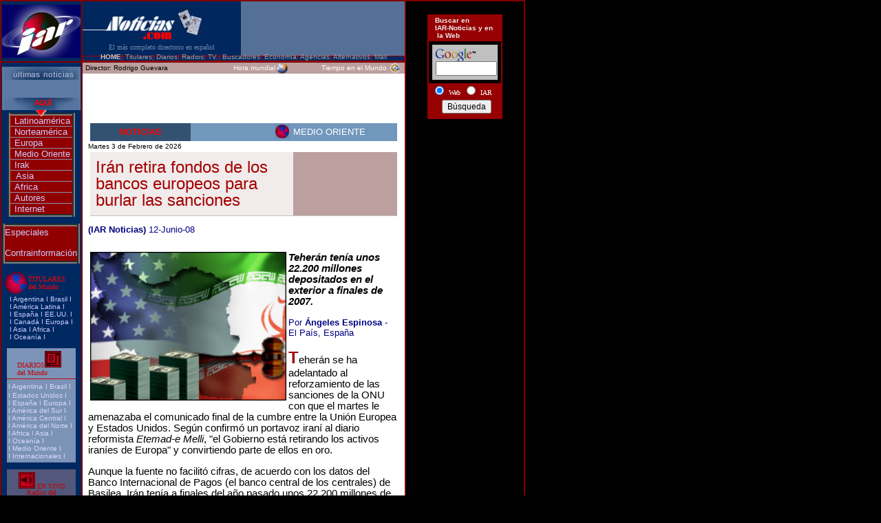

--- FILE ---
content_type: text/html
request_url: http://www.iarnoticias.com/2008/noticias/medio_oriente/0116_iran_retira_fondos_11jun08.html
body_size: 11123
content:
<!DOCTYPE HTML PUBLIC "-//W3C//DTD HTML 4.0 Transitional//EN">
<HTML xmlns:v="urn:schemas-microsoft-com:vml" xmlns:o="urn:schemas-microsoft-com:office:office" xmlns="http://www.w3.org/TR/REC-html40"><HEAD><TITLE>
IAR Noticias / Irán retira fondos de los bancos europeos para burlar las 
sanciones </TITLE>
<META http-equiv=Content-Type content="text/html; charset=windows-1252">
<META content="Microsoft FrontPage 5.0" name=GENERATOR>
<META content=FrontPage.Editor.Document name=ProgId>
<META name="description" content="IAR-Noticias,El mas completo directorio de noticias en español">
<META name="keywords" content="IAR, diario, noticias, online, directorio, español, diarios, buscadores, agencias, radios, televisión, medios, información, alternativa, izquierda, política, economía, Irak, news, newspaper, hora, tiempo">
<style>
<!--
.notas {  font-family: Arial, Helvetica, sans-serif; font-size:10px; line-height: 17px}	
span.sumario
	{}
.cuerponoticias_sinlink {font-family : Verdana, Arial, Helvetica; font-size : 12px; color: #000000; }
.post {
margin: 0 0 0 0;
padding: 0 0 0 0px;
border-bottom: 0px solid #ddd;
}
.post div {
margin: 0px 0px 50px, 0px;
line-height: 1.3em;
}
span.normaltextonoticia
	{}
} 
-->
</style>
</HEAD>
<BODY vLink=#0000ff bgColor=#000000 leftMargin=0 topMargin=0 alink="#0000FF" link="#0000FF">
<DIV align=left>
<LEFT>
<TABLE borderColor=#800000 height=1 cellSpacing=0 borderColorDark=#000000 
cellPadding=0 width="763" borderColorLight=#800000 border=1>
  <TBODY>
  <TR>
    <TD vAlign=middle align=center width="117" bgColor=#00275E height=1 bordercolor="#9A9A9A">
      <img border="0" src="http://iarnoticias.com/images/logos/logo_blanco_nuevo.jpg" width="114" height="77" align="middle"></TD>
  </CENTER>
    <TD vAlign=middle align=center width=464 height=1>
      
      <DIV align=center>
      <TABLE bgColor=#000000 border=0 cellPadding=0 cellSpacing=0 height=87 
      width="468">
        <TBODY>
        <TR>
<TD align=center bgColor=#00275e vAlign=middle width=227 height="55">
  <p align="left">
  <img border="0" src="http://iarnoticias.com/images/logos/iso25_2.gif" width="173" height="51"> </TD>          
<TD align=center bgColor=#557097 height=69 width=236 rowspan="2">
            <p align="center" style="border-left: 1px solid #00429b; margin-top: 1; margin-bottom: -3">
 <font color="#6682AA">
 <applet code="fprotate.class" codebase="http://iarnoticias.com/" width="198" height="66">
  <param name="rotatoreffect" value="dissolve">
  <param name="time" value="3">
   <param name="image1" valuetype="ref" value="http://iarnoticias.com/images/logos/1lamejor_contrainf_d2.gif">
   <param name="image2" valuetype="ref" value="http://iarnoticias.com/images/logos/3enlace_d2.gif">
   <param name="image3" valuetype="ref" value="http://iarnoticias.com/images/logos/3todas_d2.gif">
 </applet></font>
</TD></TR>
        <TR>
          <TD align=center bgColor=#00275e vAlign=top width=227 height="14">
<p style="margin-top: -2">
<font size="1" face="Arial Black" color="#6D87AD">El más
completo directorio en español</font></TR>
        <TR>
          <TD align=center colSpan=2 vAlign=middle width=100% bgcolor="#002962" style="border: 1px solid #A40000; " height="1">
            <p style="margin-top: -5">
                  <font color="#cacaca" face="Arial" size="1"><b>
                  <a style="text-decoration: none; color: #CACACA; font-size: 10 px; font-family: Arial; font-weight: bold" href="http://www.iarnoticias.com/index.html">HOME</a></b></font><FONT color=#ff0000 face=Arial size=1>| </FONT><a style="text-decoration: none; font-family: Arial; font-size: 10 px; color: #CACACA" href="http://iarnoticias.com/directorios/titulares/espana.html"><font color="#9f9f9f" face="Arial" size="1">Titulares</font></a><FONT color=#ff0000 face=Arial size=1>|</FONT><font face="Arial" size="1" color="#9F9F9F"> </font><a style="text-decoration: none; color: #CACACA; font-family: Arial; font-size: 10 px" href="http://iarnoticias.com/directorios/diarios_del_mundo/espana.html"><font face="Arial" size="1" color="#9F9F9F">Diarios</font></a><FONT color=#ff0000 face=Arial size=1>|</FONT><font face="Arial" size="1" color="#9F9F9F"> </FONT><a style="text-decoration: none; color: #CACACA; font-size: 10 px; font-family: Arial" href="http://iarnoticias.com/directorios/radios_en_vivo/espana.html"><font face="Arial" size="1" color="#9F9F9F">Radios</FONT></a><FONT color=#ff0000 face=Arial size=1>|</FONT><font color="#9F9F9F" face="Arial" size="1"> </font><a style="text-decoration: none; color: #CACACA; font-size: 10 px; font-family: Arial" href="http://iarnoticias.com/directorios/television_del_mundo/espana.html"><font color="#9f9f9f" face="Arial" size="1">TV.</font></a><FONT color=#ff0000 face=Arial size=1>| </FONT><a style="text-decoration: none; color: #CACACA; font-size: 10 px; font-family: Arial" href="http://iarnoticias.com/directorios/buscadores/espana.html"><font face="Arial" size="1" color="#9F9F9F">Buscadores</font></a><FONT color=#ff0000 face=Arial size=1>| </FONT><a style="text-decoration: none; color: #CACACA; font-size: 10 px; font-family: Arial" href="http://iarnoticias.com/directorios/economia_mundial/europa.html"><font face="Arial" size="1" color="#9F9F9F">Economía</font></a><FONT color=#ff0000 face=Arial size=1>|</FONT><font face="Arial" size="1" color="#9F9F9F"> </font>
                  <a href="http://iarnoticias.com/directorios/ultimo_momento/agencias_de_noticias.html" style="text-decoration: none">
                  <font face="Arial" size="1" color="#9F9F9F">Agencias</font></a><FONT color=#ff0000 face=Arial size=1>|</FONT><font face="Arial" size="1" color="#9F9F9F"> </font><a href="http://iarnoticias.com/directorios/medios_alternativos/agenciasdenoticias.html" style="text-decoration: none; color: #CACACA; font-size: 10 px; font-family: Arial"><font face="Arial" size="1" color="#9F9F9F">Alternativos</font></a><FONT color=#ff0000 face=Arial size=1>|</FONT><font face="Arial" size="1" color="#9F9F9F"> </font>
                  
                  <a style="text-decoration: none; color: #9F9F9F; font-family: Arial; font-size: 8 pt" href="mailto:contactos@iarnoticias.com">
                  <font face="Arial" size="1" color="#9F9F9F">Mail</font></a>
       </TD></TR></TBODY></TABLE></DIV>

  </TD>
    <TD vAlign=top align=center width=179 
      rowSpan=2 height="1">


    

  <table border="0" cellpadding="0" cellspacing="0" style="border-collapse: collapse" bordercolor="#111111" width="100%" height="256">
    <tr>
      <td height="19">&nbsp;</td>
    </tr>
    <tr>
      <td align="center" valign="top" height="161">
<!-- SiteSearch Google -->
<form method="get" 

action="http://www.google.com.ar/custom" 

target="_top">
<input type="hidden" name="cof" 

value="GALT:#3300CC;GL:1;DIV:#999999;VL

C:660000;AH:center;BGC:FFFFFF;LBGC:000

000;ALC:3300CC;LC:3300CC;T:000000;GFNT

:990033;GIMP:990033;LH:0;LW:0;L:http://iarn

oticias.com/images/logos/logo_blanco_nuevo.

jpg;S:http://www.iarnoticias.com;FORID:1">
<input type="hidden" name="oe" 

value="ISO-8859-1">
<input type="hidden" name="ie" 

value="ISO-8859-1">
<input type="hidden" name="forid" 

value="1">
<input type="hidden" name="client" 

value="pub-3359014776541034">
<input type="hidden" name="domains" 

value="www.iarnoticias.com">
<table border="0" bgcolor="#970000">
<tr><td valign="top" align="left" height="32" 

width="100%">
<p style="margin-left: 8; margin-right: 8">
<b>
                      <font face="Arial" size="1" 

color="#EFEFEF">Buscar en<br>
                      IAR-Noticias y en <br>
&nbsp;la Web
                     </font></b></td></tr>
<tr>
  <td valign="top" align="left" height="32" 

bgcolor="#C0C0C0" style="border-style: solid; 

border-width: 5; " bordercolor="#970000">
<a href="http://www.google.com/" style="color: #00c; font-family: arial,sans-serif">
<img 

src="http://www.google.com/logos/Logo_25gry.gif" border="0" alt="Google" align="middle" 

width="62" height="28"></img></a>
<p style="margin-top: -5; 

margin-bottom:5">&nbsp;<input type="text" 

name="q" size="9" maxlength="255" value="" 

id="sbi"></input>
</td></tr>
<tr>
<td nowrap="nowrap">
<table>
<tr>
<td>
<p style="margin-top: -5">
<input type="radio" name="sitesearch" 

value="" checked id="ss0"></input>
<label for="ss0" title="Buscar en la 

web"><font size="1" 

color="#FFFFFF">Web</font></label></td>
<td>
<p style="margin-top: -5">
<input type="radio" name="sitesearch" 

value="www.iarnoticias.com" 

id="ss1"></input>
<label for="ss1"><font size="1" 

color="#FFFFFF">IAR</font></label></td>
</tr>
</table>
<p style="margin-top: 0; margin-bottom: 

5" align="center">&nbsp;<input type=submit 

value="Búsqueda" name=btnG 

style="font-size: 9pt" ></input>
<input type="hidden" name="hl" 

value="es"></input>
</td></tr></table>
</form>
<!-- SiteSearch Google -->          </td>
    </tr>
    <tr>
      <td align="center" valign="top" height="19">&nbsp;</td>
    </tr>
    <tr>
      <td align="center" valign="top" height="1"><script type="text/javascript"><!--
google_ad_client = "pub-3359014776541034";
google_ad_width = 120;
google_ad_height = 90;
google_ad_format = "120x90_0ads_al_s";
google_ad_channel = "";
google_color_border = "993333";
google_color_bg = "000000";
google_color_link = "6699CC";
google_color_text = "6699CC";
google_color_url = "6699CC";
//--></script>
<script type="text/javascript"
  src="http://pagead2.googlesyndication.com/pagead/show_ads.js">
      </script></td>
    </tr>
    <tr>
      <td align="center" valign="top" height="19">&nbsp;</td>
    </tr>
    <tr>
      <td align="center" valign="top" height="1"><script type="text/javascript"><!--
google_ad_client = "pub-3359014776541034";
google_ad_width = 120;
google_ad_height = 600;
google_ad_format = "120x600_as";
google_ad_type = "text_image";
google_ad_channel = "";
google_color_border = "999999";
google_color_bg = "000000";
google_color_link = "CC0033";
google_color_text = "6699CC";
google_color_url = "CCCCCC";
//--></script>
<script type="text/javascript"
  src="http://pagead2.googlesyndication.com/pagead/show_ads.js">
      </script></td>
    </tr>
    <tr>
      <td align="center" valign="top" height="19">&nbsp;</td>
    </tr>
    <tr>
      <td align="center" valign="top" height="1"><script type="text/javascript"><!--
google_ad_client = "pub-3359014776541034";
google_ad_width = 110;
google_ad_height = 32;
google_ad_format = "110x32_as_rimg";
google_cpa_choice = "CAAQ1eeTlwIaCD1CyGRtJiCGKM_KvnU";
google_ad_channel = "";
//--></script>
<script type="text/javascript" src="http://pagead2.googlesyndication.com/pagead/show_ads.js">
      </script></td>
    </tr>
    <tr>
      <td align="center" valign="top" height="19">&nbsp;</td>
    </tr>
    <tr>
      <td align="center" valign="top" height="1"><script type="text/javascript"><!--
google_ad_client = "pub-3359014776541034";
google_ad_width = 110;
google_ad_height = 32;
google_ad_format = "110x32_as_rimg";
google_cpa_choice = "CAAQ8P6IlAIaCELzhFUIX1znKPyIs4MB";
google_ad_channel = "";
//--></script>
<script type="text/javascript" src="http://pagead2.googlesyndication.com/pagead/show_ads.js">
      </script></td>
    </tr>
  </table>

    </TD></TR>
  <TR>
    <TD vAlign=top align=center width=117 bgColor=#002962 height=1>

      <TABLE cellSpacing=0 cellPadding=0 width=114 border=0 height="776" bgcolor="#002962">
        <TBODY>
        <TR>
          <TD align=middle width=120 height=6 colspan="2">
            </TD></TR>
        <tr>
          <TD align=middle width=110 height=19 colspan="2" bgcolor="#5E7BA5">
            
            
            
            <img src="http://iarnoticias.com/images/logos/ultimas_noticias_a_g.gif" width="109" height="19"></TD>
        </tr>
        <tr>
          <TD align=middle width=110 colspan="2" bgcolor="#5E7BA5" height="26">
            <p style="margin-top: 0; margin-bottom: -4">
            <applet code="fprotate.class" codebase="http://iarnoticias.com/" width="109" height="35">
  <param name="rotatoreffect" value="dissolve">
   <param name="image1" valuetype="ref" value="http://iarnoticias.com/images/logos/1_noticias_por_a_g.gif">
   <param name="image2" valuetype="ref" value="http://iarnoticias.com/images/logos/2_lo_que_pasa_a_g.gif">
            <param name="time" value="2">
</applet>
</TD>
        </tr>
        <tr>
          <TD align=middle width=110 height=18 colspan="2" bgcolor="#5E7BA5">
            
            
            
            <img src="http://iarnoticias.com/images/logos/aqui_g.gif" width="109" height="18"></TD>
        </tr>
        <TR>
          <TD align=middle width=120 height=4 colspan="2">
            </TD></TR>
        <TR>
          <TD align=middle width=120 height=20 colspan="2">

                <table border="4" cellpadding="0" cellspacing="0" width="98" bgcolor="#910000" bordercolorlight="#800000" style="border-collapse: collapse" bordercolordark="#C40000" height="142">
                  <tr>
                    <td width="90" style="border-bottom-color: #8E92B3" align="left" height="11">
                      <p style="margin-left: 6">
                      <font face="Arial" size="2" color="#CCCCFF">
                      <a style="text-decoration: none; color: #CCCCFF; font-family: Arial" href="http://www.iarnoticias.com/2008/archivo/latinoamerica/02_indice.html">Latinoamérica</a></font><span style="position: absolute; left: 48; top: 160"><img src="http://iarnoticias.com/images/logos/indicat.gif" width="22" height="35"></span></td>
                  </tr>
                  <tr>
                    <td width="90" align="left" style="border-bottom-color: #8E92B3" height="12">
                      <p style="margin-left: 6">
                      <font face="Arial" size="2" color="#CCCCFF">
                      <a style="text-decoration: none; color: #CCCCFF; font-family: Arial" href="http://www.iarnoticias.com/2008/archivo/norteamerica/04_indice.html">Norteamérica</a></font></td>
                  </tr>
                  <tr>
                    <td width="90" align="left" style="border-bottom-color: #8E92B3" height="12">
                      <p style="margin-left: 6">
                      <font face="Arial" size="2" color="#CCCCFF">
                      <a style="text-decoration: none; color: #CCCCFF; font-family: arial,sans-serif" href="http://www.iarnoticias.com/2008/archivo/europa/02_indice.html">Europa</a></font></td>
                  </tr>
                  <tr>
                    <td width="90" align="left" style="border-bottom-color: #8E92B3" height="12">
                      <p style="margin-left: 6">
                      <font face="Arial" size="2" color="#CCCCFF">
                      <a style="text-decoration: none; color: #CCCCFF; font-family: Arial" href="http://www.iarnoticias.com/2008/archivo/medio_oriente/02_indice.html">Medio Oriente</a></font></td>
                  </tr>
                  <tr>
                    <td width="90" align="left" style="border-bottom-color: #8E92B3" height="12">
                      <p style="margin-left: 6">
                      <font face="Arial" size="2" color="#CCCCFF">
                      <a style="text-decoration: none; color: #CCCCFF; font-family: Arial" href="http://www.iarnoticias.com/2008/archivo/irak/02_indice.html">Irak</a></font></td>
                  </tr>
                  <tr>
                    <td width="90" align="left" style="border-bottom-color: #8E92B3" height="12">
                      <p style="margin-left: 8">
                      <font face="Arial" size="2" color="#CCCCFF">
                      <a style="text-decoration: none; color: #CCCCFF; font-family: Arial" href="http://www.iarnoticias.com/2008/archivo/asia/02_indice.html">Asia</a></font></td>
                  </tr>
                  <tr>
                    <td width="90" align="left" style="border-bottom-color: #8E92B3" height="12">
                      <p style="margin-left: 6">
                      <font face="Arial" size="2" color="#CCCCFF">
                      <a style="text-decoration: none; color: #CCCCFF; font-family: Arial" href="http://www.iarnoticias.com/2008/archivo/africa/01_indice.html">Africa</a></font></td>
                  </tr>
                  <tr>
                    <td width="90" align="left" style="border-bottom-color: #8E92B3" height="12">
                      <p style="margin-left: 6">
                      <font size="2" color="#CCCCFF">
                      <span style="font-family: Arial">
                      <a style="text-decoration: none; color: #CCCCFF; font-family:arial,sans-serif" href="http://www.iarnoticias.com/2008/archivo/autores/02_indice.html">Autores</a></span></font></td>
                  </tr>
                  <tr>
                    <td width="90" align="left" style="border-bottom-color: #8E92B3" height="12">
                      <p style="margin-left: 6">
                      <font face="Arial" size="2" color="#CCCCFF">
                      <a style="text-decoration: none; color: #CCCCFF; font-family: Arial" href="http://www.iarnoticias.com/2008/archivo/internet/01_indice.html">Internet</a></font></td>
                  </tr>
                  </table>

          </TD></TR>
        <TR>
          <TD align=middle width=120 height=10 colspan="2">
          </TD></TR>
        <TR>
          <TD align=middle width=120 height=20 colspan="2">

            
   

            
                <table border="4" cellpadding="0" cellspacing="0" width="98" bgcolor="#910000" bordercolorlight="#800000" style="border-collapse: collapse" bordercolordark="#C40000" height="14" align="left">
                  <tr>
                    <td width="90" align="left" style="border-bottom-color: #8E92B3">
                      <p style="margin-top:1">
                      <font size="2" color="#CCCCFF">
                      <span style="font-family: Arial">
                      <a style="text-decoration: none; color: #CCCCFF; font-family:arial,sans-serif" href="http://www.iarnoticias.com/2008/secciones/contrainformacion/01_contrainformacion.html">Especiales</a></span></font><p style="margin-top:-1; margin-bottom:4">
                      <font size="2" color="#CCCCFF">
                      <span style="font-family: Arial">
                      <a style="text-decoration: none; color: #CCCCFF; font-family:arial,sans-serif" href="http://www.iarnoticias.com/2008/secciones/contrainformacion/04_contrainformacion.html">Contrainformación</a></span></font></td>
                  </tr>
                  </table>

          </TD></TR>
        
        <TR>
          <TD vAlign=top align=middle width=120 height=10 colspan="2">

            
   

            
          </TD></TR>
        
        <TR>
          <TD vAlign=middle align=center width=38 height="36">

            <p style="line-height: 75%" align="right">
                <img src="http://iarnoticias.com/images/logos/mundito_ro.gif" width="32" height="32">  
          </TD>
          <TD vAlign=middle align=center width=82 height="36">

                <p align="left" style="line-height: 70%; margin-left: 2"><font face="Arial Black" size="1" color="#FF0000">
                TITULARES<br>
                del Mundo<br>
                </font> 
          </TD>
        </TR>
        
        <TR>
          <TD vAlign=top align=center width=120 height=73 colspan="2">

            <TABLE cellSpacing=0 cellPadding=0 width="100" 
              border=0 bgcolor="#002962">
              <TR>
                <TD vAlign=top align=left width="100">
                  
                  <p style="margin-left: 4; margin-bottom: 10" align="left">
<font size="1" face="Arial" color="#CCCCFF">
I <a href="http://iarnoticias.com/directorios/titulares/argentina.html" style="font-family: Arial; font-size: 10 px; color: #CCCCFF; text-decoration: none"> 
Argentina</a> I
<a href="http://iarnoticias.com/directorios/titulares/brasil.html" style="text-decoration: none; color: #CCCCFF; font-family: Arial; font-size: 10 px">
Brasi</a>l I<br>
I <a href="http://iarnoticias.com/directorios/titulares/americalatina.html" style="text-decoration: none; color: #CCCCFF; font-family: Arial; font-size: 10 px"> 
América Latina</a> I<br>
I <a href="http://iarnoticias.com/directorios/titulares/espana.html" style="text-decoration: none; color: #CCCCFF; font-size: 10 px; font-family: Arial"> 
España</a> I
<a href="http://iarnoticias.com/directorios/titulares/estadosunidos.html" style="text-decoration: none; color: #CCCCFF; font-family: Arial; font-size: 10 px">
EE.UU.</a> I<br>
I <a href="http://iarnoticias.com/directorios/titulares/pagenconstruc.html" style="text-decoration: none; color: #CCCCFF; font-family: Arial; font-size: 10 px"> 
Canadá</a> I
<a href="http://iarnoticias.com/directorios/titulares/europa.html" style="font-size: 10 px; font-family: Arial; color: #CCCCFF; text-decoration: none"> 
Europa</a> I<br>
I <a href="http://iarnoticias.com/directorios/titulares/asia.html" style="text-decoration: none; color: #CCCCFF; font-size: 10 px; font-family: Arial"> 
Asia</a> I
<a href="http://iarnoticias.com/directorios/titulares/africa.html" style="text-decoration: none; color: #CCCCFF; font-size: 10 px; font-family: Arial"> 
Africa</a> I<br>
I <a href="http://iarnoticias.com/directorios/titulares/australia.html" style="font-size: 10 px; text-decoration: none; color: #CCCCFF; font-family: Arial">
Oceanía</a><a style="font-size: 10 px; text-decoration: none; color: #CCCCFF; font-family: Arial">
</a>I</font></p>

                  
                  </TD></TR>
            </TABLE>
          </TD></TR>
        
        <TR>
          <TD vAlign=top align=middle width=120 height=1 colspan="2">

            
          </TD></TR>
        
        <TR>
          <TD vAlign=top align=center width=120 height=1 colspan="2">

            
          <div align="center" style="color: #000; font-family: arial,sans-serif">
            <center>
            <table border="0" cellpadding="0" cellspacing="0" width="100">
              <tr>
                <td valign="top" align="left" bgcolor="#7B93B7"><p style="margin-left: 15; margin-top: 4; margin-bottom: -5">
                          <font face="Arial Black" size="1" color="#C40000">
                          DIARIOS</font><img src="http://iarnoticias.com/images/logos/diarios_2.gif" width="24" height="24"><br>
                          <font face="Arial Black" size="1" color="#C40000">
                          del Mundo</font></p>
                  <hr size="1" color="#C40000">
                  <p style="margin-left: 2; margin-top: -8; margin-bottom: 4"><font size="1" face="Arial" color="#D9D9FF">
                        I </font><font face="Arial" color="#ccccff" size="1"><a href="http://iarnoticias.com/directorios/diarios_del_mundo/argentina.html" style="text-decoration: none; color: #D9D9F9; font-family: Arial; font-size: 10 px">
                  Argentina</a></font><font color="#D9D9FF"> </font> <font size="1" face="Arial" color="#D9D9FF">
                        I</font><font face="Arial" color="#ccccff" size="1"> <a href="http://iarnoticias.com/directorios/diarios_del_mundo/brasil.html" style="text-decoration: none; color: #D9D9F9; font-family: Arial; font-size: 10 px">
                  Brasil</a></font><font size="1" face="Arial" color="#D9D9FF"> 
                  I<br>
                        I </font>

                        <font face="Arial" color="#ccccff" size="1"><a href="http://iarnoticias.com/directorios/diarios_del_mundo/estadosunidos.html" style="text-decoration: none; color: #D9D9F9; font-size: 10 px; font-family: Arial">
                  Estados Unidos</a> </font> <font size="1" face="Arial" color="#D9D9FF">
                        I <br>
                        I </font>

                        <font face="Arial" color="#ccccff" size="1"><a href="http://iarnoticias.com/directorios/diarios_del_mundo/espana.html" style="text-decoration: none; color: #D9D9F9; font-size: 10 px; font-family: Arial">
                  España</a> I <a href="http://iarnoticias.com/directorios/diarios_del_mundo/europa.html" style="text-decoration: none; color: #D9D9F9; font-size: 10 px; font-family: Arial"> 
                  Europa</a></font><font size="1" face="Arial" color="#D9D9FF"> 
                  I <br>
                        I </font>

                        <font face="Arial" color="#ccccff" size="1"> <a href="http://iarnoticias.com/directorios/diarios_del_mundo/americadelsur.html" style="text-decoration: none; color: #D9D9F9; font-size: 10 px; font-family: Arial"> 
                  América del Sur</a></font><font size="1" face="Arial" color="#D9D9FF"> 
                  I<br>
                        I </font>

                        <font face="Arial" color="#ccccff" size="1"> <a href="http://iarnoticias.com/directorios/diarios_del_mundo/americacentral.html" style="text-decoration: none; color: #D9D9F9; font-size: 10 px; font-family: Arial"> 
                  América Central</a></font><font size="1" face="Arial" color="#D9D9FF"> 
                  I<br>
                        I </font><font face="Arial" color="#ccccff" size="1"><a style="text-decoration: none; color: #D9D9F9; font-size: 10 px; font-family: Arial" href="http://iarnoticias.com/directorios/diarios_del_mundo/americadelnorte.html"> 
                  América del Norte</a></font><font size="1" face="Arial" color="#D9D9FF"> 
                  I<br>
                        I </font><font face="Arial" color="#ccccff" size="1"><a style="text-decoration: none; color: #D9D9F9; font-size: 10 px; font-family: Arial" href="http://iarnoticias.com/directorios/diarios_del_mundo/africa.html">
                  Africa</a> I <a style="text-decoration: none; color: #D9D9F9; font-size: 10 px; font-family: Arial" href="http://iarnoticias.com/directorios/diarios_del_mundo/asia.html">
                  Asia</a></font><font size="1" face="Arial" color="#D9D9FF"> I<br>
                        I </font><font face="Arial" color="#ccccff" size="1"><a style="text-decoration: none; color: #D9D9F9; font-size: 10 px; font-family: Arial" href="http://iarnoticias.com/directorios/diarios_del_mundo/australia.html">
                  Oceanía</a>
                  </font><font size="1" face="Arial" color="#D9D9FF">
                        I<br>
                        I </font><font face="Arial" color="#ccccff" size="1"><a style="text-decoration: none; color: #D9D9F9; font-size: 10 px; font-family: Arial" href="http://iarnoticias.com/directorios/diarios_del_mundo/mediooriente.html">
                  Medio Oriente</a> </font><font size="1" face="Arial" color="#D9D9FF">
                        I<br>
                        I </font><font face="Arial" color="#ccccff" size="1"><a style="text-decoration: none; color: #D9D9F9; font-size: 10 px; font-family: Arial" href="http://iarnoticias.com/directorios/diarios_del_mundo/internacionales.html">
                  Internacionales</a>
                  </font><font size="1" face="Arial" color="#D9D9FF">
                        I </font>

                </td>
              </tr>
            </table>
            </center>
          </div>

            
          </TD></TR>
        
        <TR>
          <TD vAlign=top align=middle width=120 height=10 colspan="2">

            
       

            
          </TD></TR>
        
        <TR>
          <TD vAlign=top align=center width=120 height=151 colspan="2">

            <TABLE cellSpacing=0 cellPadding=0 width="100" 
              border=0>
              <TR>
                <TD vAlign=top align=center width="114" height=1 bgcolor="#53577B">
                        <P 
                        style="margin-top: 4; margin-bottom: 1" align="center"><img src="http://iarnoticias.com/images/logos/envivo_4.gif" width="24" height="24"><FONT 
                        face="Arial Black" color=#A40000 size=1> </FONT>
                        <FONT 
                        face="Arial Black" color=#C40000 size=1>EN VIVO</FONT></P>
                        <P 
                        style="line-height: 60%; margin-top: -2; margin-bottom: -5" align="center">
                        <FONT 
                        face="Arial Black" color=#C40000 size=1>
                        Radios del<br>
                        Mundo</FONT></P>
                        <hr size="1" color="#656A96">
                       
                       
                       
                        <p style="margin-left: 4; margin-top: -8; margin-bottom: 4" align="left"><font size="1" face="Arial" color="#D9D9FF">
                        I
                        <a href="http://iarnoticias.com/directorios/radios_en_vivo/americalatina.html" style="color: #D9D9FF; text-decoration: none; font-family: Arial; font-size: 10 px">
                        América Latina</a></font>  <font size="1" face="Arial" color="#D9D9FF">
                        I<br>
                        I <a href="http://iarnoticias.com/directorios/radios_en_vivo/espana.html" style="text-decoration: none; color: #D9D9FF; font-size: 10 px; font-family: Arial"> 
                        España</a> I
                        <a href="http://iarnoticias.com/directorios/radios_en_vivo/estadosunidos.html" style="text-decoration: none; color: #D9D9FF; font-size: 10 px; font-family: Arial"> 
                        EE.UU.</a> I<br>
                        I <a href="http://iarnoticias.com/directorios/radios_en_vivo/canada.html" style="color: #D9D9FF; text-decoration: none; font-size: 10 px; font-family: Arial"> 
                        Canadá</a> I
                        <a href="http://iarnoticias.com/directorios/radios_en_vivo/europa.html" style="text-decoration: none; color: #D9D9FF; font-size: 10 px; font-family: Arial"> 
                        Europa</a> I<br>
                        I <a href="http://iarnoticias.com/directorios/radios_en_vivo/asia.html" style="text-decoration: none; color: #D9D9FF; font-size: 10 px; font-family: Arial"> 
                        Asia</a> I
                        <a href="http://iarnoticias.com/directorios/radios_en_vivo/africa.html" style="font-family: Arial; font-size: 10 px; color: #D9D9FF; text-decoration: none"> 
                        Africa</a> I<br>
                        I <a href="http://iarnoticias.com/directorios/radios_en_vivo/oceania.html" style="text-decoration: none; color: #D9D9FF; font-size: 10 px; font-family: Arial">
                        Oceanía</a> I&nbsp; <u><br>
                  </u> I <a href="http://iarnoticias.com/directorios/radios_en_vivo/mediooriente.html" style="text-decoration: none; color: #D9D9FF; font-size: 10 px; font-family: Arial"> 
                        Medio Oriente</a> I&nbsp;<br>
                        I <a href="http://iarnoticias.com/directorios/radios_en_vivo/internacionales.html" style="text-decoration: none; color: #D9D9FF; font-size: 10 px; font-family: Arial"> 
                        Internacionales</a> I</font></TD></TR>
            </TABLE>
          </TD></TR>
        
        <TR>
          <TD vAlign=top align=middle width=120 height=10 colspan="2">

            
          </TD></TR>
        
        <TR>
          <TD vAlign=top align=middle width=120 height=10 colspan="2">

            
                    <table border="0" cellpadding="0" cellspacing="0" height="73" width="100">
                      <tr>
                      <td width="100%" valign="top" align="center" bgcolor="#6581AB" height="86">
                      <p style="margin-top: 4; margin-bottom: -5">
                          <font face="Arial Black" size="1" color="#C40000">
                          BUSCADORES</font><img src="http://iarnoticias.com/images/logos/buscar_5b.gif" width="23" height="23"></p>
                      <p style="margin-right: 30; margin-top: 1; margin-bottom: -5" align="right">
                          <font face="Arial Black" size="1" color="#C40000">
                          del Mundo</font></p>
                        <hr size="1" color="#A40000">
                        <p style="margin-left: 2; margin-top: -8; margin-bottom: 4" align="left"><font size="1" face="Arial" color="#D9D9FF">
                        I <a href="http://iarnoticias.com/directorios/buscadores/americadelnorte.html" style="text-decoration: none; color: #D9D9FF; font-size: 10 px; font-family: Arial"> América del Norte</a></font><font color="#D9D9FF"> </font> <font size="1" face="Arial" color="#D9D9FF">
                        I<br>
                        I <a href="http://iarnoticias.com/directorios/buscadores/americacentral.html" style="text-decoration: none; color: #D9D9FF; font-size: 10 px; font-family: Arial"> América Central</a> I <br>
                        I <a href="http://iarnoticias.com/directorios/buscadores/americadelsur.html" style="text-decoration: none; color: #D9D9FF; font-size: 10 px; font-family: Arial"> América del Sur</a> I <br>
                        I <a href="http://iarnoticias.com/directorios/buscadores/europa.html" style="text-decoration: none; color: #D9D9FF; font-size: 10 px; font-family: Arial"> Europa</a> I
                        <a href="http://iarnoticias.com/directorios/buscadores/espana.html" style="text-decoration: none; color: #D9D9FF; font-size: 10 px; font-family: Arial"> España</a> I<br>
                        I <a href="http://iarnoticias.com/directorios/buscadores/africa.html" style="text-decoration: none; color: #D9D9FF; font-size: 10 px; font-family: Arial"> Africa</a> I
                        <a href="http://iarnoticias.com/directorios/buscadores/asia.html" style="font-family: Arial; text-decoration: none; color: #D9D9FF; font-size: 10 px"> Asia</a> I<br>
                        I <a href="http://iarnoticias.com/directorios/buscadores/mediooriente.html" style="text-decoration: none; color: #D9D9FF; font-size: 10 px; font-family: Arial"> Medio Oriente</a> I <br>
                        I <a href="http://iarnoticias.com/directorios/buscadores/oceania.html" style="text-decoration: none; color: #D9D9FF; font-size: 10 px; font-family: Arial"> Oceanía</a> I<br>
                        I <a href="http://iarnoticias.com/directorios/buscadores/tematicos.html" style="text-decoration: none; color: #D9D9FF; font-size: 10 px; font-family: Arial"> Temáticos</a> I<br>
                        I <a href="http://iarnoticias.com/directorios/buscadores/internacionales.html" style="text-decoration: none; color: #D9D9FF; font-size: 10 px; font-family: Arial"> Internacionales</a> I&nbsp; </font>

                      </td>
                    </tr>
                    </table>
            
            
          </TD></TR>
        
        <TR>
          <TD vAlign=top align=middle width=120 height=10 colspan="2">

            
         </TD></TR>
        
        <TR>
          <TD vAlign=top align=center width=120 height=168 colspan="2">
                    <table border="0" cellpadding="0" cellspacing="0" height="73" width="100">
                      <tr>
                      <td width="100%" valign="top" align="center" bgcolor="#53577B" height="86">
                      <p style="margin-top: 4; margin-bottom: -5">
                          <font face="Arial Black" size="1" color="#C40000">
                          ECONOMIA</font><img src="http://iarnoticias.com/images/logos/mosca.gif" width="24" height="24"><br>
                          <font face="Arial Black" size="1" color="#C40000">
                          MUNDIAL</font></p>
                        <hr size="1" color="#A40000">
                        <p style="margin-left: 4; margin-top: -8; margin-bottom: 4" align="left"><font size="1" face="Arial" color="#CCCCFF"> 
                                I <a href="http://iarnoticias.com/directorios/economia_mundial/americalatina.html" style="text-decoration: none; color: #CCCCFF; font-size: 10 px; font-family: Arial"> América Latina</a> I
                        <br>
                        I
                                <a href="http://iarnoticias.com/directorios/economia_mundial/africa.html" style="text-decoration: none; color: #CCCCFF; font-size: 10 px; font-family: Arial"> Africa</a> I
                                <a href="http://iarnoticias.com/directorios/economia_mundial/asia.html" style="text-decoration: none; color: #CCCCFF; font-size: 10 px; font-family: Arial"> Asia</a> I<br>
                                I <a href="http://iarnoticias.com/directorios/economia_mundial/espana.html" style="text-decoration: none; color: #CCCCFF; font-size: 10 px; font-family: Arial"> España</a> I
                                <a href="http://iarnoticias.com/directorios/economia_mundial/estadosunidos.html" style="text-decoration: none; color: #CCCCFF; font-size: 10 px; font-family: Arial"> EE.UU.</a> 
                        I<br>
                                I <a href="http://iarnoticias.com/directorios/economia_mundial/europa.html" style="text-decoration: none; color: #CCCCFF; font-size: 10 px; font-family: Arial"> Europa</a><a style="text-decoration: none; color: #CCCCFF; font-size: 10 px; font-family: Arial">
                        I<br>
                        I </a><a href="http://iarnoticias.com/directorios/economia_mundial/oceania.html" style="text-decoration: none; color: #CCCCFF; font-size: 10 px; font-family: Arial"> Oceanía</a> I&nbsp;&nbsp;<br>
 I <a href="http://iarnoticias.com/directorios/economia_mundial/canada.html" style="text-decoration: none; color: #CCCCFF; font-size: 10 px; font-family: Arial"> Canadá</a> I&nbsp;<br>
                        I
                                <a href="http://iarnoticias.com/directorios/economia_mundial/mediooriente.html" style="text-decoration: none; color: #CCCCFF; font-size: 10 px; font-family: Arial"> Medio Oriente</a> I&nbsp;<br>
 I&nbsp;<a style="text-decoration: none; color: #CCCCFF; font-size: 10 px; font-family: Arial" href="http://iarnoticias.com/directorios/economia_mundial/bolsasdelmundo.html">Bolsas del Mundo</a> I</font></td>
                    </tr>
                    </table>
          </TD></TR>
        
        <TR>
          <TD vAlign=top align=center width=120 bgcolor="#002962" height="10" colspan="2">
     </TD></TR>
        <TR>
          <TD vAlign=top align=center width=120 bgcolor="#002962" height="10" colspan="2">
    
                    <table border="0" cellpadding="0" cellspacing="0" height="33" width="100" style="border-collapse: collapse">
                      <tr>
                      <td width="100%" valign="top" align="center" bgcolor="#7B93B7" height="33">
                      <p style="margin-top: 4; margin-bottom: -5">
                          <font face="Arial Black" size="1" color="#C40000">
                          MEDIOS</font><img src="http://iarnoticias.com/images/logos/diarios_2.gif" width="24" height="24"></p>
                      <p style="margin-right: 30; margin-top: 1; margin-bottom: -5" align="right">
                          <font face="Arial Black" size="1" color="#C40000">
                          del Mundo</font></p>
                        <hr size="1" color="#A40000">
                      <p style="margin-left: 14; margin-top: -4; margin-bottom: 4" align="left"><font size="1" face="Arial" color="#D9D9FF">
                        <a style="text-decoration: none; color: #CCCCFF; font-size: 10 px; font-family: Arial" href="http://iarnoticias.com/directorios/ultimo_momento/agencias_de_noticias.html">I</a></font><a style="text-decoration: none; color: #CCCCFF; font-size: 10 px; font-family: Arial" href="http://iarnoticias.com/directorios/ultimo_momento/agencias_de_noticias.html"><font size="1" face="Arial" color="#CCCCFF"> Agencias<br>
 de Noticias I </font></a><font size="1" face="Arial" color="#D9D9FF">
                        <br>
 </font><font size="1" face="Arial" color="#CCCCFF">
                      <a style="text-decoration: none; color: #CCCCFF; font-size: 10 px; font-family: Arial" href="http://iarnoticias.com/directorios/ultimo_momento/diarios.html">I 
                      Diarios I&nbsp;</a><br>
                      I <a href="http://iarnoticias.com/directorios/medios_internacionales/revistas.html" style="font-family: Arial; font-size: 10 px; color: #CCCCFF; text-decoration: none"> 
                      Revistas</a> I<br>
                      I <a href="http://iarnoticias.com/directorios/medios_internacionales/radios.html" style="text-decoration: none; color: #CCCCFF; font-size: 10 px; font-family: Arial"> 
                      Radios</a> I<br>
                      I <a href="http://iarnoticias.com/directorios/medios_internacionales/television.html" style="text-decoration: none; color: #CCCCFF; font-size: 10 px; font-family: Arial"> 
                      Televisión</a> I 
</font>
                      </td>
                    </tr>
                    </table>
    
     </TD></TR>
        <TR>
          <TD vAlign=top align=center width=120 bgcolor="#002962" height="10" colspan="2">
    
     </TD></TR>
        <TR>
          <TD vAlign=top align=center width=120 bgcolor="#002962" height="10" colspan="2">
    
            
            <table border="0" cellpadding="0" cellspacing="0" width="100" height="157">
              <tr>
                <td valign="top" align="left" bgcolor="#53577B" height="157">
                <p style="margin-left: 8; margin-top: 4; margin-bottom: -5">
                          <font face="Arial Black" size="1" color="#C40000">
                          MEDIOS </font><img src="http://iarnoticias.com/images/logos/diarios_2.gif" width="24" height="24"><br>
                          <font face="Arial Black" size="1" color="#C40000">
                          ALTERNATIVOS</font></p>
                  <hr size="1" color="#C40000">
                  <p style="margin-left: 12; margin-top: -8; margin-bottom: 4"><font size="1" face="Arial" color="#D9D9FF">
                        I </font>
                  <a style="text-decoration: none; color:#21218c; font-family:arial,sans-serif" href="http://iarnoticias.com/directorios/medios_alternativos/periodicos.html">
                  <font size="1" face="Arial" color="#D9D9F9">
                        Periódicos</font><font size="1" face="Arial" color="#D9D9FF"><br>
                        &nbsp;</font><span style="font-family: Arial; font-size: 10px; color: #D9D9F9">y 
                  Redes</span></a><font face="Arial" color="#ccccff" size="1"> </font> <font size="1" face="Arial" color="#D9D9FF">
                        I <br>
                        I </font>

                        <span style="font-family: Arial; font-size: 10px; color: #D9D9F9">
                  <a style="text-decoration: none; color:#21218c; font-family:arial,sans-serif" href="http://iarnoticias.com/directorios/medios_alternativos/agenciasdenoticias.html">
                  <font color="#D9D9FF">Agencias</font></a></span><a href="http://iarnoticias.com/directorios/medios_alternativos/agenciasdenoticias.html" style="color: #21218c; text-decoration: none; font-family: arial,sans-serif"><font size="1" face="Arial" color="#D9D9FF"><br>
                  </font></a><font size="1" face="Arial" color="#D9D9FF">
                        <a style="text-decoration: none; color:#21218c; font-family:arial,sans-serif" href="http://iarnoticias.com/directorios/medios_alternativos/agenciasdenoticias.html">
                  &nbsp;</a></font><font size="1" face="Arial" color="#D9D9F9">de 
                  Noticias</font><font size="1" face="Arial" color="#D9D9FF"> I<br>
                        I </font>

                        <a style="text-decoration: none; color:#21218c; font-family:arial,sans-serif" href="http://iarnoticias.com/directorios/medios_alternativos/revistasysitios.html">
                  <font size="1" face="Arial" color="#D9D9F9">Publicaciones</font></a><font size="1" face="Arial" color="#D9D9FF"><br>
                        &nbsp;</font><a style="text-decoration: none; color:#21218c; font-family:arial,sans-serif" href="http://iarnoticias.com/directorios/medios_alternativos/revistasysitios.html"><font size="1" face="Arial" color="#D9D9F9">y 
                  Sitios</font></a><font size="1" face="Arial" color="#D9D9FF"> 
                  I<br>
                        I </font>
                  <a style="text-decoration: none; color:#21218c; font-family:arial,sans-serif" href="http://iarnoticias.com/directorios/medios_alternativos/prensadeizquierda.html">
                  <font size="1" face="Arial" color="#D9D9F9">Prensa</font></a><font size="1" face="Arial" color="#D9D9FF"><br>
                        &nbsp;</font><font face="Arial" color="#D9D9F9" size="1"><span style="color: #D9D9F9"><a style="text-decoration: none; color:#21218c; font-family:arial,sans-serif" href="http://iarnoticias.com/directorios/medios_alternativos/prensadeizquierda.html"><font color="#D9D9FF">de 
                  Izquieda</font></a></span></font><font face="Arial" color="#ccccff" size="1">
                  </font><font size="1" face="Arial" color="#D9D9FF">
                        I</font></td>
              </tr>
            </table>
            
            
     </TD></TR>
        <TR>
          <TD vAlign=top align=center width=120 bgcolor="#002962" height="10" colspan="2">
    
     &nbsp;
    
     </TD></TR>
        <TR>
          <TD vAlign=top align=center width="100%" bgcolor="#002962" height="20" colspan="2">

            <table border="4" cellpadding="0" cellspacing="0" style="border-collapse: collapse" width="100" height="87" bordercolor="#49749E" bordercolorlight="#9DB8D2" bordercolordark="#49749E" bgcolor="#355575">
              <tr>
                <td width="100%" align="center" height="40">
                <p style="margin-top: 2; margin-bottom: 2">
<FONT face='Arial Black' Black color=#9db8d2 size=1>
<a style="font-family: Arial Black; font-size: 8 pt; color: #9DB8D2; text-decoration: none" href="javascript:window.external.AddFavorite('http://www.iarnoticias.com/','IAR- Noticias')">
Agregar&nbsp;<br>
                a favoritos</a></FONT></td>
              </tr>
              <tr>
                <td width="100%" align="center" height="42">
                <p style="margin-top: 2; margin-bottom: 3"><FONT face=Arial Black color=#9db8d2 size=1>
<a style="font-size: 8 pt; color: #9DB8D2; font-family: Arial Black; text-decoration: none" href="mailto:?Subject=Sitio Recomendado&amp;Body=IAR-Noticias - &nbsp; El más completo Directorio de Noticias &nbsp; del Mundo &nbsp; en español &nbsp; http://www.iarnoticias.com" <font color="#C0C0C0" face="Arial" size="1">
                  Recomendar<br>
                  &nbsp;este sitio</a></FONT></td>
              </tr>
              </table>

    </TD></TR>
        <TR>
          <TD vAlign=top align=center width=120 bgcolor="#002962" height="20" colspan="2">
      &nbsp;</TD></TR>
        </TBODY></TABLE>

    </TD>
    <TD vAlign=top align=center width=464 bgColor=#ffffff height=1>
      
<CENTER>
      
            <DIV align=center>
            <TABLE height=1374 cellSpacing=0 cellPadding=0 width="459" 
            bgColor=#ffffff border=0 style="text-align: center">
              <TBODY>
              <TR>
                <TD vAlign=top align=center width="468" bgColor=#ffffff colSpan=5 
                height=16>
                  <DIV align=center>
                  <TABLE cellSpacing=0 cellPadding=0 width="468" border=0 height="1" style="border-collapse: collapse" bgcolor="#BD9F9F">
                    <TBODY>
                    <TR>
                      <TD align=left width="159" height="1">
                        <P style="MARGIN-LEFT: 4px" align=left>
                        <font face="Arial" size="1" color="#000000">Director: <a href="mailto:rodrigoguevara@iarnoticias.com" style="color: #000000; text-decoration: none; font-family: Arial; font-size: 10 px">
                        Rodrigo Guevara</a></font></P></TD>
                      <TD vAlign=center align=right width="123" height="1">
                        <p style="margin-right: 2" align="right">
                        <font face="Arial" size="1" color="#FFFFFF"><a href="http://iarnoticias.com/servicios/horamundial.html" style="font-size: 10 px; color: #FFFFFF; text-decoration: none; font-family: Arial">Hora
                        mundial</a></font></p>
                      </TD>
                      <TD vAlign=middle align=left width="35" height="1">
                        <img src="http://iarnoticias.com/images/logos/munhora_2.gif" width="16" height="16"></TD>
                      <TD vAlign=center align=right width="127" height="1">
                        <P style="MARGIN-RIGHT: 2px" align=right><FONT 
                        face=Arial color=#ffffff size=1>
                        <a style="font-size: 10px; font-family: Arial; color: #FFFFFF; text-decoration: none" href="http://iarnoticias.com/servicios/eltiempo.html">Tiempo en el 
                        Mundo</a></FONT></P></TD>
                      <TD vAlign=center align=right width="24" height="1">
                        <P style="MARGIN-RIGHT: 4px" align=center>
                        <img src="http://iarnoticias.com/images/logos/tiempo.gif" width="16" height="16"></P></TD></TR></TBODY></TABLE></DIV>
                </TD></TR>
              <TR>
                <TD width="468" bgColor=#ffffff 
                height=4 colspan="5"></TD>
                </TR>
              <TR>
                <TD width="468" bgColor=#ffffff 
                height=8 colspan="5">
                 <script type="text/javascript"><!--
google_ad_client = "pub-3359014776541034";
google_alternate_ad_url = "http://iarnoticias.com/images/logos/banner_publicidad_5.gif";
google_ad_width = 468;
google_ad_height = 60;
google_ad_format = "468x60_as";
google_ad_channel ="";
google_color_border = "CCCCCC";
google_color_bg = "000000";
google_color_link = "CC0033";
google_color_url = "CCCCCC";
google_color_text = "6699CC";
//--></script>
            <script type="text/javascript" src="http://pagead2.googlesyndication.com/pagead/show_ads.js">
            
                 </script>
</TD>
                </TR>
              <TR>
                <TD width="468" bgColor=#ffffff 
                height=8 colspan="5">
                </TD>
                </TR>
              <tr>
                <TD vAlign=middle width="11" bgColor=#ffffff 
                height=25>&nbsp;</TD>
                <TD align=center width="146" bgColor=#335271 
                height=25>
                  <p style="margin: 4"><b>
                  <font face="Arial" size="2" color="#FF0000">NOTICIAS</font></b></TD>
<TD align="right" height="25" width="149" bgColor="#7197BD" >  
             <p align="right" style="margin-right: 6; margin-top: 2">  
             &nbsp;<img height="20" src="http://iarnoticias.com/images/logos/mundito_roce_chdef2.gif" width="20"></p>
 </TD >
         
         
<TD align="left" height="25" width="151" bgColor="#7197BD" style="margin-top: 2; margin-bottom: 2" align="left">
          <font face="Arial" size="2" color="#FFFFFF">MEDIO ORIENTE</font></TD >
         
         
                <TD vAlign=middle width="11" bgColor=#ffffff 
                height=25>&nbsp;</TD>
              </tr>
              <TR>
              </CENTER>
              </TR>
              <TR>
                <TD class="notas" align=left width="468" bgColor=#ffffff 
                colSpan=5 height=1 valign="top">
                <p align="left" style="margin-left: 8; margin-top: -1">
                <script type=text/javascript>

// Array de los meses
var monthNames = new makeArray(12);
monthNames[0] = "Enero";
monthNames[1] = "Febrero";
monthNames[2] = "Marzo";
monthNames[3] = "Abril";
monthNames[4] = "Mayo";
monthNames[5] = "Junio";
monthNames[6] = "Julio";
monthNames[7] = "Agosto";
monthNames[8] = "Septiembre";
monthNames[9] = "Octubre";
monthNames[10] = "Noviembre";
monthNames[11] = "Diciembre";

// Array de los días

var dayNames = new makeArray(7);
dayNames[0] = "Domingo";
dayNames[1] = "Lunes";
dayNames[2] = "Martes";
dayNames[3] = "Mi&eacute;rcoles";
dayNames[4] = "Jueves";
dayNames[5] = "Viernes";
dayNames[6] = "S&aacute;bado";

var now = new Date();
var year = now.getYear();

if (year < 2000) year = year + 1900;

function makeArray(len) 
{
for (var i = 0; i < len; i++) this[i] = null;
this.length = len;
}
<!--
document.write( dayNames[now.getDay()] + " " + 

now.getDate() + " de " + monthNames[now.getMonth()] + " " 

+" de " + year);
// -->
                     </script>
                  
                  </TD>
              </TR>
              <TR>
                <TD vAlign=top align=center width="11" bgColor=#ffffff height=43>

                &nbsp;</TD>
                <TD vAlign=top align=center width="446" bgColor=#ffffff 
                colSpan=3 height=43>

                <table cellpadding="0" cellspacing="0" style="border-collapse: collapse" width="100%">
                  <tr>
                    <td width="66%" bgcolor="#F1EBEB" style="border-bottom: 1px solid #C0C0C0">
                    <p style="margin:10 8; line-height:155%; ">
<font color="#A40000" face="Arial" size="5"> Irán retira fondos de los bancos europeos para burlar las sanciones</font></td>
                    <td width="34%" bgcolor="#BCA0A0" style="border-bottom: 1px solid #C0C0C0">&nbsp;</td>
                  </tr>
                </table>

                </TD>
                <TD vAlign=top align=center width="11" bgColor=#ffffff height=43>

                &nbsp;</TD></TR>
              <tr>
                <TD align=left width="468" bgColor=#ffffff 
                colSpan=5 height="1316" style="border-bottom:1px solid #C0C0C0; font-family: Arial, Verdana; font-size: 12px; color: #000000" valign="top">

<div="center">

<p style="margin-left: 8px; margin-right: 2px; margin-top: 12px; margin-bottom:25">
<font face="Arial" color="#000080" size="2"><b>
<a style="color: #000080; text-decoration: none" href="http://www.iarnoticias.com">
(IAR Noticias)</a> </b>12-Junio-08</font></p>
<div="center">
  </font>


<table style="BORDER-COLLAPSE: collapse" borderColor="#111111" height="1" cellSpacing="0" cellPadding="0" width="179" align="left" bgColor="#ffffff" border="0">
  <tr>
    <td style="COLOR: #000; FONT-FAMILY: arial,sans-serif" vAlign="top" align="left" width="212" height="61">
    <b>
    <p style="MARGIN-LEFT: 11px; MARGIN-RIGHT: 3px; margin-bottom:8">
    <img height="216" src="http://iarnoticias.com/images/varios_07/7_iran_dolar.jpg" width="285" border="0"></b></td>
  </tr>
  </table>

   
       <p style="margin-left: 11; margin-right: 6; margin-top: 15">
 
                <font face="Arial" style="font-size: 11pt">
<i><b> Teherán tenía unos 22.200 millones depositados en el exterior a finales de 
2007.</b></i></font></p>

   
       <p style="margin-left: 11; margin-right: 6; margin-top: 15">
 
               <font color="#000080" size="2">Por <b>Ángeles Espinosa</b> 
               - <br>
               El País, España</font></p>

   
       <p style="margin-left: 8; margin-right: 6; margin-top: 15">
 
                <span style="font-weight: 700">
                <font face="Arial" size="5" color="#A40000">T</font></span><font style="FONT-SIZE: 11pt" face="Arial">eherán se ha adelantado al reforzamiento de las sanciones de la ONU con que 
el martes le amenazaba el comunicado final de la cumbre entre la Unión Europea y 
Estados Unidos. Según confirmó un portavoz iraní al diario reformista <i>Etemad-e 
Melli</i>, &quot;el Gobierno está retirando los activos iraníes de Europa&quot; y 
convirtiendo parte de ellos en oro.</p>
<p style="margin-left: 8; margin-right: 6">Aunque la fuente no facilitó cifras, de acuerdo con los datos del Banco 
Internacional de Pagos (el banco central de los centrales) de Basilea, Irán 
tenía a finales del año pasado unos 22.200 millones de euros depositados en 
bancos y otras instituciones financieras internacionales. Resulta difícil 
estimar qué parte de esa cantidad estaba depositada en Europa. En cualquier 
caso, a tenor de las declaraciones de Mohsen Talaie, viceministro de Exteriores 
para Asuntos Económicos, las autoridades iraníes han decidido repatriar esos 
fondos ante la posibilidad de que la UE endurezca las sanciones contra Irán por 
su controvertido programa nuclear.</p>
<p style="margin-left: 8; margin-right: 6">Desde hace dos años, Washington viene presionando a la banca internacional, y 
particularmente a la europea, para que deje de hacer negocios con los bancos 
iraníes. La Administración estadounidense argumenta que esas entidades ayudan a 
financiar el programa nuclear iraní y a grupos que califica de terroristas en 
Irak y Líbano. Su empeño se ha visto reforzado desde que el pasado marzo el 
Consejo de Seguridad de la ONU prohibió las transacciones con los bancos Saderat 
y Melli, entre las sanciones recogidas en la resolución 1.803.</p>
<p style="margin-left: 8; margin-right: 6">De hecho, la orden de repatriación iraní se ha producido justo después de que 
en mayo las autoridades financieras alemanas realizaran una inspección sorpresa 
en la sucursal del Banco Melli en Hamburgo. La entidad fue conminada a suspender 
sus actividades, a la espera de que la UE decidiera si seguir permitiendo que 
opere en los Estados miembros. Pero Bruselas quiere conocer antes la respuesta 
de los dirigentes iraníes a la oferta mejorada de incentivos que el enviado 
europeo, Javier Solana, va a presentarles el próximo fin de semana para que 
suspendan el enriquecimiento de uranio.</p>
<p style="margin-left: 8; margin-right: 6">Para entonces, los funcionarios encargados del caso temen que el Melli haya 
repatriado la mayoría de sus activos, según reveló el pasado domingo el diario 
británico <i>The Daily Telegraph</i>. Al parecer, los fondos están siendo 
transferidos a Teherán mediante una red de empresas fantasma establecidas en 
algunos emiratos árabes del golfo Pérsico, en particular Dubai, con la ayuda de 
bancos holandeses.</p>
<p style="margin-left: 8; margin-right: 6">Debido a que sólo en Dubai hay registradas 10.000 compañías iraníes, resulta 
difícil detectar las operaciones inusuales. Además, el viceministro Talaie 
admitió que las presiones sobre los grandes bancos internacionales les están 
obligando a trabajar con entidades pequeñas.</p>
<p style="margin-left: 8; margin-right: 6">En cuanto al destino de los fondos repatriados, indicó que el Gobierno va a 
convertir parte de sus divisas extranjeras &quot;en activos como oro y acciones&quot;. 
Esta decisión podría reforzar el precio al alza de ese metal dado que Irán, 
cuarto productor de petróleo del mundo, declaró el pasado abril unas reservas 
superiores a 51.000 millones de euros, en buena parte debido a los elevados 
precios del crudo. También le ha beneficiado la decisión, hace un año, de 
abandonar el dólar en favor del euro y el yen para contrarrestar las maniobras 
estadounidenses.</p>

   
 </font>
    
   
<div="center">
<b>
<font face="Arial" style="font-size: 11pt">

  <em>
<p style="margin-left: 8; margin-right: 6">
  <b>
                <font face="Arial" size="5" color="#000080">&nbsp;&nbsp;&nbsp;&nbsp;&nbsp;&nbsp;&nbsp;&nbsp;&nbsp;&nbsp;&nbsp;&nbsp;&nbsp;&nbsp;&nbsp;&nbsp;&nbsp;&nbsp;&nbsp;&nbsp;&nbsp;&nbsp;&nbsp;&nbsp;&nbsp;&nbsp;&nbsp; 
  ******</font></b></p>  
  </em>
  </font>
                </TD>
              </tr>
              <TR>
                <TD vAlign=top width="468" bgColor=#ffffff 
                colSpan=5 height="1">
              <table border="0" cellpadding="0" cellspacing="0" style="border-collapse: collapse" width="100%" id="AutoNumber1">
                <tr>
                  <td width="50%">
                  <p style="margin-left: 8; margin-top: 4; margin-bottom: 4">
<img src="http://iarnoticias.com/images/logos/volver_3.gif" width="15" height="20"><font face="Arial Black" color="#ff0000" size="1"><b>&nbsp;</b></font><b><font face="Arial Narrow" color="#A40000" size="1"><a style="color: #800000; text-decoration: none; font-family: Arial Narrow; font-weight: bold" href="http://www.iarnoticias.com/index.html"> </a></font>
<font face="Arial" color="#A40000" style="font-size: 9pt">
<a style="color: #800000; text-decoration: none; font-weight: bold" href="http://www.iarnoticias.com/index.html">HOME</a></font></b><font face="Arial" size="2"><a style="font-family: Arial Narrow; font-size: 8 pt; color: #A40000; text-decoration: none; font-weight: bold" href="http://www.iarnoticias.com/index.html">
</a>   

                  </td>
                  <td width="50%"><script language="javascript">
// Los mejores códigos JavaScript en http://www.losrecursosgratis.com
function mailpage()
{
  mail_str = "mailto:nombre@dominio.com?subject=visita esta página " + document.title;
  mail_str += "&body=Te recomiendo que leas esta nota en  www.iarnoticias.com " + document.title;
  mail_str += ". URL de la nota: " + location.href; 
  location.href = mail_str;
}
                  </script>
                  <p align="right" style="margin-right: 8; margin-top: 8"><b>
                  <a href="javascript:mailpage()" style="text-decoration: none">
                  <font face="Arial" color="#A40000" style="font-size: 9pt">RECOMENDAR 
                  ESTA NOTA</font><font face="Arial Narrow" color="#A40000" size="2"> </font></a></b>
</td>
                </tr>
              </table>
                </TD>
                </TR></TBODY></TABLE></DIV>
    </TD></TR>
  <TR>
    <TD vAlign=middle align=center width=763 bgColor=#002962 colSpan=3 
    height=69>
      <DIV align=center>
      <TABLE height="84" cellSpacing=0 cellPadding=0 width="100%" border=0>
        <TBODY>
        <TR>
          <TD vAlign=top align=left width="73%" bgColor=#002962 colSpan=3 
          height=29>
            <P style="MARGIN-TOP: 5px; LINE-HEIGHT: 120%; margin-right:45; margin-bottom:3" align=center><img src="http://iarnoticias.com/images/logos/nuevo-loguito_25.jpg" width="38" height="26"> 
            <P style="MARGIN-TOP: -7; LINE-HEIGHT: 80%" align=center><FONT 
            face=Arial,Verdana color=#ffffff size=1><FONT face=Arial 
            color=#ffffff size=1>©</FONT> </FONT><FONT face=Arial color=#ffffff 
            size=1>Copyright 2008&nbsp; iarnoticias.com | Derechos reservados | 
            Director
            <a style="font-family: Arial; font-size: 10px; color: #FFFFFF; text-decoration: none" href="mailto:rodrigoguevara@iarnoticias.com">Rodrigo Guevara</a></FONT></P></TD></TR>
        <TR>
          <TD vAlign=top align=left width="12%" bgColor=#002962 
          height=55>&nbsp;</TD>
          <TD vAlign=top align=middle width="44%" bgColor=#002962 height=55>
            <P style="line-height: 90%; margin-left: 3px; margin-right: 3px; margin-top: 0px; margin-bottom: 0px" align=center><FONT 
            face=Arial color=#94b0cd size=1>Se autoriza el libre uso, impresión 
            y distribución de toda la información editada, siempre y cuando no 
            sea utilizada para fines&nbsp;comerciales y sea citada la fuente.</FONT></P>
            <P style="line-height: 90%; margin-left: 3px; margin-right: 3px; margin-top: 0px; margin-bottom: 0px" align=center>
            <font face="Arial" size="1" color="#FFFFFF">Resolución óptima: 800 x 
            600</font></P>
            <P style="line-height: 90%; margin-left: 3px; margin-right: 3px; margin-top: 0px; margin-bottom: 0px" align=center>
            <font face="Arial" size="1" color="#FFFFFF">La opinión de los autores no coincide obligatoriamente con IARNoticias </font></P>
            <P style="line-height: 90%; margin-left: 3px; margin-right: 3px; margin-top: 0px; margin-bottom: 3" align=center><a href="mailto:contactos@iarnoticias.com" style="font-family: Arial; font-size: 8 pt; color: #94B0CD; text-decoration: none; font-weight: bold">
            contactos@iarnoticias.com</a></P></TD>
          <TD vAlign=top align=left width="17%" bgColor=#002962 
          height=55>&nbsp;</TD></TR></TBODY></TABLE></DIV></TD></TR></TBODY></TABLE></DIV>        
        </BODY>
        </html>

--- FILE ---
content_type: text/html; charset=utf-8
request_url: https://www.google.com/recaptcha/api2/aframe
body_size: 268
content:
<!DOCTYPE HTML><html><head><meta http-equiv="content-type" content="text/html; charset=UTF-8"></head><body><script nonce="F9v82LA3LQnqG8XXIxreUQ">/** Anti-fraud and anti-abuse applications only. See google.com/recaptcha */ try{var clients={'sodar':'https://pagead2.googlesyndication.com/pagead/sodar?'};window.addEventListener("message",function(a){try{if(a.source===window.parent){var b=JSON.parse(a.data);var c=clients[b['id']];if(c){var d=document.createElement('img');d.src=c+b['params']+'&rc='+(localStorage.getItem("rc::a")?sessionStorage.getItem("rc::b"):"");window.document.body.appendChild(d);sessionStorage.setItem("rc::e",parseInt(sessionStorage.getItem("rc::e")||0)+1);localStorage.setItem("rc::h",'1770108651183');}}}catch(b){}});window.parent.postMessage("_grecaptcha_ready", "*");}catch(b){}</script></body></html>